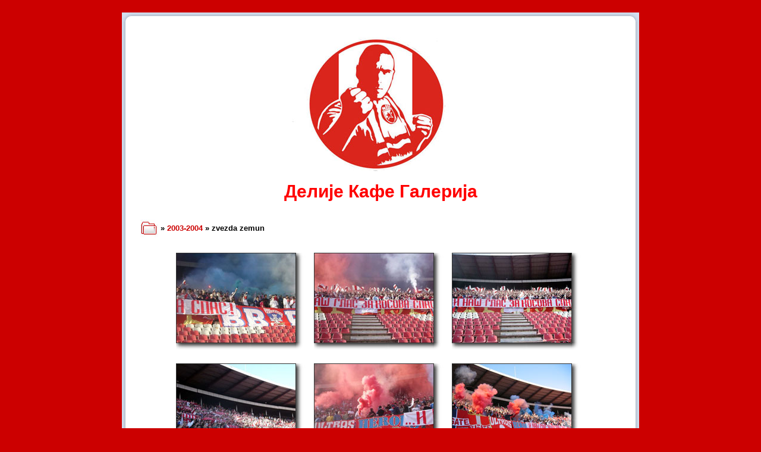

--- FILE ---
content_type: text/html; charset=UTF-8
request_url: http://www.delije-caffe.net/galerija/index.php?spgmGal=2003-2004/zvezda_zemun&spgmPic=10
body_size: 12300
content:
<!DOCTYPE html PUBLIC "-//W3C//DTD XHTML 1.0 Strict//EN"
    "http://www.w3.org/TR/xhtml1/DTD/xhtml1-strict.dtd">
<html xmlns="http://www.w3.org/1999/xhtml" xml:lang="en" lang="en">
 <head>
  <title>Delije-caffe.net Galerija</title>
  <META NAME="Subject" CONTENT="Delije-caffe.net, Galerija ">
<META NAME="Description" CONTENT="Delije-caffe.net, Puno slika Delija na Caffeu">
<META NAME="keywords" content="delije caffe, delije, caffe, navijaci, huligani, sport, navijanje, srbija, delije sever, pesme sa severa, vesti, vesti iz sveta, slike, izvestaji, animacije, pesme, sportske price, grafiti, tuce, hool linkovi, linkovi, hool scena, koreografije, ulaznice za tekmu, karte, ulaznice, sarpate, razmena banera, forum, radovi, ekipa, delije pesme, caffe - red &amp; white, delije mp3, propusnice, delije cafe, zvezda, red star, crvena zvezda delije, red star delije, rs delije, crvena zvezda, crvena zvezda beograd, zvezda beograd, delije pesme, delije songs, delije mp3, goran drulic, darko pancev, darko kovacevic, bari 91">
<META NAME="ROBOT" content="all">
  <!-- Change the encoding according to the language you want to use  -->
  <meta http-equiv="Content-Type" content="text/html; charset=utf-8" />

  <link rel="Stylesheet" href="css/style.css" />
  
  <!-- IMPORTANT
       Do not forget to modify the following according to the theme you use.
  -->
  <link rel="Stylesheet" href="flavors/default/spgm_style.css" />
  
  <script src="spgm.js" type="text/javascript"></script>
  <script src="contrib/overlib410/overlib.js" type="text/javascript"></script>
 </head>
 <body>

   <table id="wrapper">
     <tr>
       <td id="topleft">&nbsp;</td>
       <td id="top">&nbsp;</td>
       <td id="topright">&nbsp;</td>
     </tr>
     <tr>
       <td id="left">&nbsp;</td>
       <td id="center"><img src="novi_logo_caffe.jpg" width="330" height="251">
       <p><span id="title">Делије Кафе Галерија</span></p>



<!-- begin table wrapper -->
<a name="spgm"></a>
<table class="table-wrapper">
 <tr>
  <td>
    <div class="div-galheader">
<a href="index.php?" class="td-galitem-title"><img src="flavors/default/folder.jpg" alt="" class="img-folder" width="30" height="30" /></a> &raquo; <a href="index.php?spgmGal=2003-2004" class="div-galheader">2003-2004</a> &raquo; zvezda zemun
    </div>
<table cellpadding="0" cellspacing="0" class="table-thumbnails">
<tr>
  <td valign="top" class="td-thumbnails-thumb">
  
<table class="table-shadows">
  <tr>
    <td class="td-shadows-main">
    <a href="index.php?spgmGal=2003-2004/zvezda_zemun&amp;spgmPic=0#spgmPicture" class=""><img src="gal/2003-2004/zvezda_zemun/_thb_01.jpg" width="200" height="150" alt="gal/2003-2004/zvezda_zemun/_thb_01.jpg" class="img-thumbnail" /></a>    </td>
    <td class="td-shadows-right">&nbsp;</td>
  </tr>
  <tr>
    <td class="td-shadows-bottom">&nbsp;</td>
    <td class="td-shadows-bottomright">&nbsp;</td>
  </tr>
</table>
<br />
  </td>
  <td valign="top" class="td-thumbnails-thumb">
  
<table class="table-shadows">
  <tr>
    <td class="td-shadows-main">
    <a href="index.php?spgmGal=2003-2004/zvezda_zemun&amp;spgmPic=1#spgmPicture" class=""><img src="gal/2003-2004/zvezda_zemun/_thb_02.jpg" width="200" height="150" alt="gal/2003-2004/zvezda_zemun/_thb_02.jpg" class="img-thumbnail" /></a>    </td>
    <td class="td-shadows-right">&nbsp;</td>
  </tr>
  <tr>
    <td class="td-shadows-bottom">&nbsp;</td>
    <td class="td-shadows-bottomright">&nbsp;</td>
  </tr>
</table>
<br />
  </td>
  <td valign="top" class="td-thumbnails-thumb">
  
<table class="table-shadows">
  <tr>
    <td class="td-shadows-main">
    <a href="index.php?spgmGal=2003-2004/zvezda_zemun&amp;spgmPic=2#spgmPicture" class=""><img src="gal/2003-2004/zvezda_zemun/_thb_04.jpg" width="200" height="150" alt="gal/2003-2004/zvezda_zemun/_thb_04.jpg" class="img-thumbnail" /></a>    </td>
    <td class="td-shadows-right">&nbsp;</td>
  </tr>
  <tr>
    <td class="td-shadows-bottom">&nbsp;</td>
    <td class="td-shadows-bottomright">&nbsp;</td>
  </tr>
</table>
<br />
  </td>
</tr>
<tr>
  <td valign="top" class="td-thumbnails-thumb">
  
<table class="table-shadows">
  <tr>
    <td class="td-shadows-main">
    <a href="index.php?spgmGal=2003-2004/zvezda_zemun&amp;spgmPic=3#spgmPicture" class=""><img src="gal/2003-2004/zvezda_zemun/_thb_06.jpg" width="200" height="150" alt="gal/2003-2004/zvezda_zemun/_thb_06.jpg" class="img-thumbnail" /></a>    </td>
    <td class="td-shadows-right">&nbsp;</td>
  </tr>
  <tr>
    <td class="td-shadows-bottom">&nbsp;</td>
    <td class="td-shadows-bottomright">&nbsp;</td>
  </tr>
</table>
<br />
  </td>
  <td valign="top" class="td-thumbnails-thumb">
  
<table class="table-shadows">
  <tr>
    <td class="td-shadows-main">
    <a href="index.php?spgmGal=2003-2004/zvezda_zemun&amp;spgmPic=4#spgmPicture" class=""><img src="gal/2003-2004/zvezda_zemun/_thb_09.jpg" width="200" height="150" alt="gal/2003-2004/zvezda_zemun/_thb_09.jpg" class="img-thumbnail" /></a>    </td>
    <td class="td-shadows-right">&nbsp;</td>
  </tr>
  <tr>
    <td class="td-shadows-bottom">&nbsp;</td>
    <td class="td-shadows-bottomright">&nbsp;</td>
  </tr>
</table>
<br />
  </td>
  <td valign="top" class="td-thumbnails-thumb">
  
<table class="table-shadows">
  <tr>
    <td class="td-shadows-main">
    <a href="index.php?spgmGal=2003-2004/zvezda_zemun&amp;spgmPic=5#spgmPicture" class=""><img src="gal/2003-2004/zvezda_zemun/_thb_1.jpg" width="200" height="150" alt="gal/2003-2004/zvezda_zemun/_thb_1.jpg" class="img-thumbnail" /></a>    </td>
    <td class="td-shadows-right">&nbsp;</td>
  </tr>
  <tr>
    <td class="td-shadows-bottom">&nbsp;</td>
    <td class="td-shadows-bottomright">&nbsp;</td>
  </tr>
</table>
<br />
  </td>
</tr>
<tr>
  <td valign="top" class="td-thumbnails-thumb">
  
<table class="table-shadows">
  <tr>
    <td class="td-shadows-main">
    <a href="index.php?spgmGal=2003-2004/zvezda_zemun&amp;spgmPic=6#spgmPicture" class=""><img src="gal/2003-2004/zvezda_zemun/_thb_2.jpg" width="200" height="150" alt="gal/2003-2004/zvezda_zemun/_thb_2.jpg" class="img-thumbnail" /></a>    </td>
    <td class="td-shadows-right">&nbsp;</td>
  </tr>
  <tr>
    <td class="td-shadows-bottom">&nbsp;</td>
    <td class="td-shadows-bottomright">&nbsp;</td>
  </tr>
</table>
<br />
  </td>
  <td valign="top" class="td-thumbnails-thumb">
  
<table class="table-shadows">
  <tr>
    <td class="td-shadows-main">
    <a href="index.php?spgmGal=2003-2004/zvezda_zemun&amp;spgmPic=7#spgmPicture" class=""><img src="gal/2003-2004/zvezda_zemun/_thb_3.jpg" width="200" height="150" alt="gal/2003-2004/zvezda_zemun/_thb_3.jpg" class="img-thumbnail" /></a>    </td>
    <td class="td-shadows-right">&nbsp;</td>
  </tr>
  <tr>
    <td class="td-shadows-bottom">&nbsp;</td>
    <td class="td-shadows-bottomright">&nbsp;</td>
  </tr>
</table>
<br />
  </td>
  <td valign="top" class="td-thumbnails-thumb">
  
<table class="table-shadows">
  <tr>
    <td class="td-shadows-main">
    <a href="index.php?spgmGal=2003-2004/zvezda_zemun&amp;spgmPic=8#spgmPicture" class=""><img src="gal/2003-2004/zvezda_zemun/_thb_4.jpg" width="200" height="150" alt="gal/2003-2004/zvezda_zemun/_thb_4.jpg" class="img-thumbnail" /></a>    </td>
    <td class="td-shadows-right">&nbsp;</td>
  </tr>
  <tr>
    <td class="td-shadows-bottom">&nbsp;</td>
    <td class="td-shadows-bottomright">&nbsp;</td>
  </tr>
</table>
<br />
  </td>
</tr>
<tr>
  <td valign="top" class="td-thumbnails-thumb">
  
<table class="table-shadows">
  <tr>
    <td class="td-shadows-main">
    <a href="index.php?spgmGal=2003-2004/zvezda_zemun&amp;spgmPic=9#spgmPicture" class=""><img src="gal/2003-2004/zvezda_zemun/_thb_5.jpg" width="200" height="150" alt="gal/2003-2004/zvezda_zemun/_thb_5.jpg" class="img-thumbnail" /></a>    </td>
    <td class="td-shadows-right">&nbsp;</td>
  </tr>
  <tr>
    <td class="td-shadows-bottom">&nbsp;</td>
    <td class="td-shadows-bottomright">&nbsp;</td>
  </tr>
</table>
<br />
  </td>
  <td valign="top" class="td-thumbnails-thumb-selected">
  
<table class="table-shadows">
  <tr>
    <td class="td-shadows-main">
    <a href="index.php?spgmGal=2003-2004/zvezda_zemun&amp;spgmPic=10#spgmPicture" class=""><img src="gal/2003-2004/zvezda_zemun/_thb_6.jpg" width="200" height="150" alt="gal/2003-2004/zvezda_zemun/_thb_6.jpg" class="img-thumbnail-selected" /></a>    </td>
    <td class="td-shadows-right">&nbsp;</td>
  </tr>
  <tr>
    <td class="td-shadows-bottom">&nbsp;</td>
    <td class="td-shadows-bottomright">&nbsp;</td>
  </tr>
</table>
<br />
  </td>
  <td valign="top" class="td-thumbnails-thumb">
  
<table class="table-shadows">
  <tr>
    <td class="td-shadows-main">
    <a href="index.php?spgmGal=2003-2004/zvezda_zemun&amp;spgmPic=11#spgmPicture" class=""><img src="gal/2003-2004/zvezda_zemun/_thb_7.jpg" width="200" height="150" alt="gal/2003-2004/zvezda_zemun/_thb_7.jpg" class="img-thumbnail" /></a>    </td>
    <td class="td-shadows-right">&nbsp;</td>
  </tr>
  <tr>
    <td class="td-shadows-bottom">&nbsp;</td>
    <td class="td-shadows-bottomright">&nbsp;</td>
  </tr>
</table>
<br />
  </td>
</tr>
<tr>
  <td colspan="3" class="td-thumbnails-navi"> <img src="flavors/default/page_first_not.jpg" alt="Disabled first thumbnail page" class="img-thmbnavi-prev" width="16" height="15" /> &middot; <img src="flavors/default/page_previous_not.jpg" alt="Disabled previous thumbnail page" class="img-thmbnavi-prev" width="13" height="15" /> &middot; 1 &middot; <img src="flavors/default/page_next_not.jpg" alt="Disabled next thumbnail page" class="img-thmbnavi-next" width="13" height="15" /> &middot; <img src="flavors/default/page_last_not.jpg" alt="Disabled last thumbnail page" class="img-thmbnavi-next" width="16" height="15" />  </td>
</tr>
</table>
<br /><br />
<table cellspacing="0" class="table-picture">
 <tr>
   <td class="td-picture-navi"><a name="spgmPicture" id="pic-navi"></a>
<a href="index.php?spgmGal=2003-2004/zvezda_zemun&amp;spgmPic=9#spgmPicture" class="td-galitem-title"><img src="flavors/default/page_previous.jpg" alt="Previous picture" class="img-picture-prev" width="13" height="15" /></a> Slika 11 od 12 <a href="index.php?spgmGal=2003-2004/zvezda_zemun&amp;spgmPic=11#spgmPicture" class="td-galitem-title"><img src="flavors/default/page_next.jpg" alt="Next picture" class="img-picture-next" width="13" height="15" /></a>  </td>
 </tr>
<tr>
  <td class="td-picture-pic">
  <div id="overDiv" style="position:absolute; visibility:hidden; z-index:1000;"></div>
<table class="table-shadows">
  <tr>
    <td class="td-shadows-main">
<a href="index.php?spgmGal=2003-2004/zvezda_zemun&amp;spgmPic=11#spgmPicture" class=""><img id="picture" src="gal/2003-2004/zvezda_zemun/6.jpg" width="800" height="600" alt="gal/2003-2004/zvezda_zemun/6.jpg" class="img-picture" /></a>    </td>
    <td class="td-shadows-right">&nbsp;</td>
  </tr>
  <tr>
    <td class="td-shadows-bottom">&nbsp;</td>
    <td class="td-shadows-bottomright">&nbsp;</td>
  </tr>
</table>
  </td>
</tr>
<tr>
  <td id="picture-caption" class="td-picture-caption">&nbsp;
  </td>
</tr>
</table>
    </td>
 </tr>
 <tr>
  <td colspan="2" class="td-main-title-spgm-link">
Galerija napravljena pomoću <a href="http://spgm.sourceforge.net" class="a-spgm-link">SPGM</a>  </td>
 </tr>
</table>
<!-- end table wrapper -->


       </td>
       <td id="right">&nbsp;</td>
     </tr>
     <tr>
       <td id="bottomleft">&nbsp;</td>
       <td id="bottom">&nbsp;</td>
       <td id="bottomright">&nbsp;</td>
     </tr>
   </table>
   
 </body>
</html>


--- FILE ---
content_type: text/css
request_url: http://www.delije-caffe.net/galerija/css/style.css
body_size: 1886
content:
body {
  background-color: #cc0000;
  color: #000000;
  font-family: verdana, arial, "sans-serif";
  text-align: center;
}

#wrapper {
  margin-left: auto;
  margin-right: auto;
  margin-top: 15px;
  border-collapse: collapse;
}

#title {
  padding-top: 10px;
  padding-bottom: 20px;
  font-family: verdana, arial;
  font-size: 30px;
  font-weight: bold;
  color: #ff0000;
}

#topleft {
  height: 20px;
  width: 20px;
  background-image: url("topleft.jpg");
  background-repeat: no-repeat;
  background-position: bottom right;
  background-color: #cc0000;
}

#top {
  height: 20px;
  background-image: url("top.jpg");
  background-repeat: repeat-x;
  background-position: bottom;
  background-color: #cc0000;
}

#topright {
  height: 20px;
  width: 20px;
  background-image: url("topright.jpg");
  background-repeat: no-repeat;
  background-position: bottom left;
  background-color: #cc0000;
}

#left {
  width: 20px;
  background-image: url("left.jpg");
  background-repeat: repeat-y;
  background-position: right;
  background-color: #cc0000;
}

#center {
  background-color: #ffffff;
  width: 750px;
}

#right {
  width: 20px;
  background-image: url("right.jpg");
  background-repeat: repeat-y;
  background-position: left;
  background-color: #cc0000;
}

#bottomleft {
  height: 20px;
  width: 20px;
  background-image: url("bottomleft.jpg");
  background-repeat: no-repeat;
  background-position: top right;
  background-color: #cc0000;
}

#bottom {
  height: 20px;
  background-image: url("bottom.jpg");
  background-repeat: repeat-x;
  background-position: top;
  background-color: #cc0000;
}

#bottomright {
  height: 20px;
  width: 20px;
  background-image: url("bottomright.jpg");
  background-repeat: no-repeat;
  background-position: top left;
  background-color: #cc0000;
}



--- FILE ---
content_type: text/css
request_url: http://www.delije-caffe.net/galerija/flavors/default/spgm_style.css
body_size: 4788
content:
A {
  color: #CC0000;
  background-color: transparent;
  text-decoration: none;
  font-weight: bold;
}

A:visited {
  color: #CC0000;
  background-color: transparent;
  text-decoration: none;
  font-weight: bold;
}



IMG { vertical-align: middle; }
IMG.img-picture { border: 1px solid #333333; }
IMG.img-folder { border: 0px; }
IMG.img-galicon { border: 1px solid #555555; }
IMG.img-thumbnail { border: 1px solid #333333; }
IMG.img-thumbnail-selected { border: 1px solid #8ca0bf; }
IMG.img-picture-prev { border: 0px; }
IMG.img-picture-next { border: 0px; }
IMG.img-thmbnavi-prev { border: 0px; }
IMG.img-thmbnavi-next { border: 0px; }
IMG.img-new { border: 0px; }


TABLE.table-wrapper {
  background-color: #ffffff;
  width: 685px;
  padding: 10px;
  text-align: center;
  margin-left: auto;
  margin-right: auto;
}




TD.td-thumbnails-thumb {
  padding: 5px;
  font-family:  arial, verdana, helvetica, sans-serif;
  color:        #555555;
  font-size:    8pt;
  background-color: transparent;
  white-space: nowrap;
  vertical-align: bottom;
  text-align: center;
}

TD.td-thumbnails-thumb-selected {
  padding: 5px;
  font-family:  arial, verdana, helvetica, sans-serif;
  color:        #333333;
  font-size:    8pt;
  font-weight:  bold;
  background-color: transparent;
  white-space: nowrap;
  vertical-align: bottom;
  text-align: center;
}

DIV.div-thumbnails-caption {
  font-family:  arial, verdana, helvetica, sans-serif;
  color:        #000000;
  font-size:    8pt;
  font-weight:  normal;
  background-color: transparent;
}



TABLE.table-main-title {}

TD.td-main-title {
  font-family:  arial, verdana, helvetica, sans-serif;
  color:   #000000;
  font-size:    12pt;
  font-weight:  bold;
  background-color: transparent;
}

TD.td-main-title-spgm-link {
  color:#cccccc;
  font-size:8pt;
  font-family: arial, verdana, helvetica, sans-serif;
  text-align: center;
  background-color: transparent;
}

A.a-spgm-link {
  color: #cc0000;
  font-size:8pt;
  font-family: arial, verdana, helvetica, sans-serif;
  background-color: transparent;
}





TABLE.table-gallisting-grid {
}

TD.td-gallisting-cell {
}




TABLE.table-galitem {
  width: 100%;
}

TD.td-galitem-icon {
  padding-right: 10px;
}

TD.td-galitem-title {
  font-family:  arial, verdana, helvetica, sans-serif;
  font-size:    9pt;
  width:        100%;
  text-align: left;
  font-weight: bold;
  color: #999999;
}

TD.td-galitem-caption {
  font-family:  arial, verdana, helvetica, sans-serif;
  font-size:    8pt;
  text-align: left;
}




TABLE.table-picture {
  width: 100%;
  text-align: center;
}

TD.td-picture-navi {
  font-family:  arial, verdana, helvetica, sans-serif;
  font-size:    10pt;
  font-weight:  bold;
  color:        #000000;
  text-align: center;
  background-color: transparent;
}

TD.td-zoom-factors {
  padding: 3pt;
  text-align: center;
}

INPUT.button-zoom-factors {
  border: 1px solid #777777; 
  font-family:  arial, verdana, helvetica, sans-serif;
  font-size:    9pt;
  font-weight: bold;
  color:        #777777;
  background-color: #dddddd;
  text-align: center;
}

TD.td-picture-pic {}

TD.td-picture-filename {
  font-family:  arial, verdana, helvetica, sans-serif;
  font-size:    8pt;
  font-weight: bold;
  text-align: center;
  background-color: #ececec;
  padding:7px;
  background-color: transparent;
}

TD.td-picture-caption {
  font-family:  arial, verdana, helvetica, sans-serif;
  font-size:    8pt;
  text-align: center;
  background-color: #ececec;
  padding:7px;
  background-color: transparent;
}




TABLE.table-thumbnails {
  margin-left: auto;
  margin-right: auto;
}

TD.td-thumbnails-navi {
  color: #000000;
  border-top: 2px solid #444444;
  font-family:	verdana, helvetica, arial, sans-serif;
  font-size:	10pt;
  font-weight:	bold;
  text-align: right;
  padding: 8px;
}

SPAN.span-filters {
  font-size:    8pt;
  font-weight: normal;
}


DIV.div-galheader {
  font-family:  arial, verdana, helvetica, sans-serif;
  font-size:    10pt;
  font-weight:  bold;
  color: #000000;
  margin-bottom: 20px;
  padding: 1px;
  width: 100%;
  text-align: left;
}

TABLE.table-shadows {
  border-collapse: collapse;
  margin: auto;
  padding: 0px;
}

TD.td-shadows-right {
  background-image: url(shadow_right.jpg);
  background-position: top left;
  background-repeat: no-repeat;
  width: 20px;
  margin: 0px;
  padding: 0px;
}

TD.td-shadows-bottom {
  background-image: url(shadow_bottom.jpg);
  background-position: top left;
  background-repeat: no-repeat;
  height: 5px;
  margin: 0px;
  padding: 0px;
}

TD.td-shadows-bottomright {
  background-image: url(shadow_bottomright.jpg);
  background-position: top left;
  background-repeat: no-repeat;
  width: 20px;
  margin: 0px;
  padding: 0px;
}

TD.td-shadows-main {
  margin: 0px;
  padding: 0px;
}
